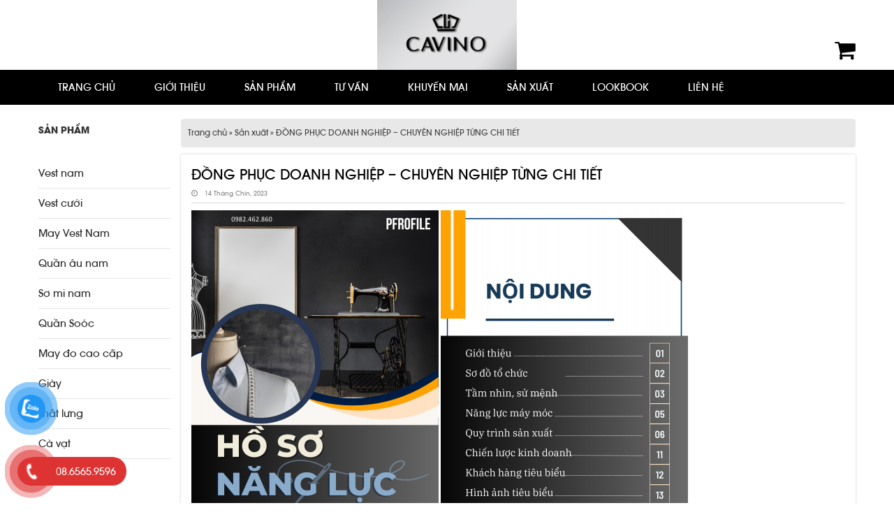

--- FILE ---
content_type: text/html; charset=UTF-8
request_url: https://cavino.vn/dong-phuc-doanh-nghiep/
body_size: 12434
content:
<!DOCTYPE html><html lang="vi"><head>
<meta charset="UTF-8"/>
<meta name="viewport" content="width=device-width, initial-scale=1"/>
<meta name="robots" content="index, follow, max-image-preview:large, max-snippet:-1, max-video-preview:-1"/>

	<!-- This site is optimized with the Yoast SEO plugin v19.3 - https://yoast.com/wordpress/plugins/seo/ -->
	<title>ĐỒNG PHỤC DOANH NGHIỆP - CHUYÊN NGHIỆP TỪNG CHI TIẾT Đồng phục doanh nghiệp - Nâng tầm vị thế</title>
	<meta name="description" content="Đồng phục doanh nghiệp ngày càng trở nên phổ biến và cần thiết. Tại Cavino chúng tôi cung cấp giải pháp may đo đồng phục uy tín lâu năm."/>
	<meta property="og:locale" content="vi_VN"/>
	<meta property="og:type" content="article"/>
	<meta property="og:title" content="ĐỒNG PHỤC DOANH NGHIỆP - CHUYÊN NGHIỆP TỪNG CHI TIẾT Đồng phục doanh nghiệp - Nâng tầm vị thế"/>
	<meta property="og:description" content="Đồng phục doanh nghiệp ngày càng trở nên phổ biến và cần thiết. Tại Cavino chúng tôi cung cấp giải pháp may đo đồng phục uy tín lâu năm."/>
	<meta property="og:url" content="https://cavino.vn/dong-phuc-doanh-nghiep/"/>
	<meta property="og:site_name" content="CAVINO"/>
	<meta property="article:published_time" content="2023-09-13T17:41:39+00:00"/>
	<meta property="article:modified_time" content="2024-04-11T09:58:07+00:00"/>
	<meta property="og:image" content="https://cavino.vn/wp-content/uploads/2023/09/1-724x1024.png"/>
	<meta property="og:image:width" content="724"/>
	<meta property="og:image:height" content="1024"/>
	<meta property="og:image:type" content="image/png"/>
	<meta name="author" content="tienvest"/>
	<meta name="twitter:card" content="summary"/>
	<script type="application/ld+json" class="yoast-schema-graph">{"@context":"https://schema.org","@graph":[{"@type":"WebSite","@id":"https://cavino.vn/#website","url":"https://cavino.vn/","name":"CAVINO","description":"Vest nam đẹp dẫn đầu xu thế-chuyên may đo bán sẵn","potentialAction":[{"@type":"SearchAction","target":{"@type":"EntryPoint","urlTemplate":"https://cavino.vn/?s={search_term_string}"},"query-input":"required name=search_term_string"}],"inLanguage":"vi"},{"@type":"ImageObject","inLanguage":"vi","@id":"https://cavino.vn/dong-phuc-doanh-nghiep/#primaryimage","url":"https://cavino.vn/wp-content/uploads/2023/09/1.png","contentUrl":"https://cavino.vn/wp-content/uploads/2023/09/1.png","width":2122,"height":3000},{"@type":"WebPage","@id":"https://cavino.vn/dong-phuc-doanh-nghiep/","url":"https://cavino.vn/dong-phuc-doanh-nghiep/","name":"ĐỒNG PHỤC DOANH NGHIỆP - CHUYÊN NGHIỆP TỪNG CHI TIẾT Đồng phục doanh nghiệp - Nâng tầm vị thế","isPartOf":{"@id":"https://cavino.vn/#website"},"primaryImageOfPage":{"@id":"https://cavino.vn/dong-phuc-doanh-nghiep/#primaryimage"},"datePublished":"2023-09-13T17:41:39+00:00","dateModified":"2024-04-11T09:58:07+00:00","author":{"@id":"https://cavino.vn/#/schema/person/5806aae55682afd70c7ff9a8ac22e13e"},"description":"Đồng phục doanh nghiệp ngày càng trở nên phổ biến và cần thiết. Tại Cavino chúng tôi cung cấp giải pháp may đo đồng phục uy tín lâu năm.","breadcrumb":{"@id":"https://cavino.vn/dong-phuc-doanh-nghiep/#breadcrumb"},"inLanguage":"vi","potentialAction":[{"@type":"ReadAction","target":["https://cavino.vn/dong-phuc-doanh-nghiep/"]}]},{"@type":"BreadcrumbList","@id":"https://cavino.vn/dong-phuc-doanh-nghiep/#breadcrumb","itemListElement":[{"@type":"ListItem","position":1,"name":"Home","item":"https://cavino.vn/"},{"@type":"ListItem","position":2,"name":"ĐỒNG PHỤC DOANH NGHIỆP &#8211; CHUYÊN NGHIỆP TỪNG CHI TIẾT"}]},{"@type":"Person","@id":"https://cavino.vn/#/schema/person/5806aae55682afd70c7ff9a8ac22e13e","name":"tienvest","image":{"@type":"ImageObject","inLanguage":"vi","@id":"https://cavino.vn/#/schema/person/image/","url":"https://secure.gravatar.com/avatar/be446c19a8a9d47720d91bcf4722fafb?s=96&d=mm&r=g","contentUrl":"https://secure.gravatar.com/avatar/be446c19a8a9d47720d91bcf4722fafb?s=96&d=mm&r=g","caption":"tienvest"}}]}</script>
	<!-- / Yoast SEO plugin. -->


<link rel="dns-prefetch" href="//s.w.org"/>
<link rel="alternate" type="application/rss+xml" title="Dòng thông tin CAVINO »" href="https://cavino.vn/feed/"/>
<link rel="alternate" type="application/rss+xml" title="Dòng phản hồi CAVINO »" href="https://cavino.vn/comments/feed/"/>
<link rel="alternate" type="application/rss+xml" title="CAVINO » ĐỒNG PHỤC DOANH NGHIỆP – CHUYÊN NGHIỆP TỪNG CHI TIẾT Dòng phản hồi" href="https://cavino.vn/dong-phuc-doanh-nghiep/feed/"/>
<link rel="stylesheet" id="beethemes-woo-1-0-css" href="https://cavino.vn/wp-content/themes/BeethemesT/style.css?ver=5.8.12" type="text/css" media="all"/>
<link rel="stylesheet" id="wp-block-library-css" href="https://cavino.vn/wp-includes/css/dist/block-library/style.min.css?ver=5.8.12" type="text/css" media="all"/>
<link rel="stylesheet" id="wc-block-vendors-style-css" href="https://cavino.vn/wp-content/plugins/woocommerce/packages/woocommerce-blocks/build/vendors-style.css?ver=4.7.2" type="text/css" media="all"/>
<link rel="stylesheet" id="wc-block-style-css" href="https://cavino.vn/wp-content/plugins/woocommerce/packages/woocommerce-blocks/build/style.css?ver=4.7.2" type="text/css" media="all"/>
<link rel="stylesheet" id="link-widget-title-css" href="https://cavino.vn/wp-content/plugins/link-widget-title/public/css/link-widget-title-public.css?ver=1.0.1" type="text/css" media="all"/>
<link rel="stylesheet" id="extendify-sdk-utility-classes-css" href="https://cavino.vn/wp-content/plugins/ml-slider/extendify-sdk/public/build/extendify-utilities.css?ver=13.4" type="text/css" media="all"/>
<link rel="stylesheet" id="dashicons-css" href="https://cavino.vn/wp-includes/css/dashicons.min.css?ver=5.8.12" type="text/css" media="all"/>
<link rel="stylesheet" id="mmenu-css" href="https://cavino.vn/wp-content/plugins/mmenu/css/mmenu.css?ver=4" type="text/css" media="all"/>
<link rel="stylesheet" id="wcpa-frontend-css" href="https://cavino.vn/wp-content/plugins/woo-custom-product-addons/assets/css/frontend.min.css?ver=1.0.0" type="text/css" media="all"/>
<link rel="stylesheet" id="woocommerce-layout-css" href="https://cavino.vn/wp-content/plugins/woocommerce/assets/css/woocommerce-layout.css?ver=5.2.5" type="text/css" media="all"/>
<link rel="stylesheet" id="woocommerce-general-css" href="https://cavino.vn/wp-content/plugins/woocommerce/assets/css/woocommerce.css?ver=5.2.5" type="text/css" media="all"/>
<style id="woocommerce-inline-inline-css" type="text/css">
.woocommerce form .form-row .required { visibility: visible; }
</style>
<link rel="stylesheet" id="wp-pagenavi-css" href="https://cavino.vn/wp-content/plugins/wp-pagenavi/pagenavi-css.css?ver=2.70" type="text/css" media="all"/>
<link rel="stylesheet" id="pzf-style-css" href="https://cavino.vn/wp-content/plugins/button-contact-vr/css/style.css?ver=5.8.12" type="text/css" media="all"/>
<link rel="stylesheet" id="bootstrap-css" href="https://cavino.vn/wp-content/themes/BeethemesT/asset/css/bootstrap.min.css?ver=5.8.12" type="text/css" media="all"/>
<link rel="stylesheet" id="font-awesome-css" href="https://cavino.vn/wp-content/themes/BeethemesT/asset/css/font-awesome.min.css?ver=5.8.12" type="text/css" media="all"/>
<link rel="stylesheet" id="bt-default-css" href="https://cavino.vn/wp-content/themes/BeethemesT/asset/css/bt-default.css?ver=5.8.12" type="text/css" media="all"/>
<link rel="stylesheet" id="bt-owl-css" href="https://cavino.vn/wp-content/themes/BeethemesT/asset/css/owl.carousel.min.css?ver=5.8.12" type="text/css" media="all"/>
<link rel="stylesheet" id="fancybox-css" href="https://cavino.vn/wp-content/themes/BeethemesT/asset/css/jquery.fancybox.css?ver=5.8.12" type="text/css" media="all"/>
<link rel="stylesheet" id="bt-main-css" href="https://cavino.vn/wp-content/themes/BeethemesT/asset/css/main.css?ver=5.8.12" type="text/css" media="all"/>
<link rel="stylesheet" id="wcm-css-css" href="https://cavino.vn/wp-content/themes/BeethemesT/asset/css/bt-wcm.css?ver=5.8.12" type="text/css" media="all"/>
<link rel="stylesheet" id="bt-responsive-css" href="https://cavino.vn/wp-content/themes/BeethemesT/asset/css/responsive.css?ver=5.8.12" type="text/css" media="all"/>
<script type="text/javascript" src="https://cavino.vn/wp-includes/js/jquery/jquery.min.js?ver=3.6.0" id="jquery-core-js"></script>
<script type="text/javascript" src="https://cavino.vn/wp-includes/js/jquery/jquery-migrate.min.js?ver=3.3.2" id="jquery-migrate-js"></script>
<script type="text/javascript" src="https://cavino.vn/wp-content/plugins/link-widget-title/public/js/link-widget-title-public.js?ver=1.0.1" id="link-widget-title-js"></script>
<script type="text/javascript" src="https://cavino.vn/wp-content/plugins/mmenu/js/mmenu.js?ver=4" id="mmenu-js"></script>
<link rel="https://api.w.org/" href="https://cavino.vn/wp-json/"/><link rel="alternate" type="application/json" href="https://cavino.vn/wp-json/wp/v2/posts/7354"/><link rel="EditURI" type="application/rsd+xml" title="RSD" href="https://cavino.vn/xmlrpc.php?rsd"/>
<link rel="wlwmanifest" type="application/wlwmanifest+xml" href="https://cavino.vn/wp-includes/wlwmanifest.xml"/> 
<link rel="shortlink" href="https://cavino.vn/?p=7354"/>
<link rel="alternate" type="application/json+oembed" href="https://cavino.vn/wp-json/oembed/1.0/embed?url=https%3A%2F%2Fcavino.vn%2Fdong-phuc-doanh-nghiep%2F"/>
<link rel="alternate" type="text/xml+oembed" href="https://cavino.vn/wp-json/oembed/1.0/embed?url=https%3A%2F%2Fcavino.vn%2Fdong-phuc-doanh-nghiep%2F&amp;format=xml"/>
<link rel="shortcut icon" href="https://cavino.vn/wp-content/uploads/2023/08/logo-tron.jpg"/><link rel="pingback" href="https://cavino.vn/xmlrpc.php"/>
<meta name="google-site-verification" content="yNNfMnNEuaDcv-83HaTOVE_BvFIrOa3ZW9eBSHY9wUU"/><style type="text/css">
      .site-header .imgbanner {
        width: 100%;
      }
    </style><script>
  (function(i,s,o,g,r,a,m){i['GoogleAnalyticsObject']=r;i[r]=i[r]||function(){
  (i[r].q=i[r].q||[]).push(arguments)},i[r].l=1*new Date();a=s.createElement(o),
  m=s.getElementsByTagName(o)[0];a.async=1;a.src=g;m.parentNode.insertBefore(a,m)
  })(window,document,'script','https://www.google-analytics.com/analytics.js','ga');
</script>
<!-- Google Tag Manager -->
<script>(function(w,d,s,l,i){w[l]=w[l]||[];w[l].push({'gtm.start':
new Date().getTime(),event:'gtm.js'});var f=d.getElementsByTagName(s)[0],
j=d.createElement(s),dl=l!='dataLayer'?'&l='+l:'';j.async=true;j.src=
'https://www.googletagmanager.com/gtm.js?id='+i+dl;f.parentNode.insertBefore(j,f);
})(window,document,'script','dataLayer','GTM-TW3K8ZR');</script>
<!-- End Google Tag Manager -->

<!-- Meta Pixel Code -->
<script>
!function(f,b,e,v,n,t,s)
{if(f.fbq)return;n=f.fbq=function(){n.callMethod?
n.callMethod.apply(n,arguments):n.queue.push(arguments)};
if(!f._fbq)f._fbq=n;n.push=n;n.loaded=!0;n.version='2.0';
n.queue=[];t=b.createElement(e);t.async=!0;
t.src=v;s=b.getElementsByTagName(e)[0];
s.parentNode.insertBefore(t,s)}(window, document,'script',
'https://connect.facebook.net/en_US/fbevents.js');
fbq('init', '586028159459057');
fbq('track', 'PageView');
</script>
<noscript><img height="1" width="1" style="display:none"
src="https://www.facebook.com/tr?id=586028159459057&ev=PageView&noscript=1"
/></noscript>
<!-- End Meta Pixel Code -->
<meta name="google-site-verification" content="yYvLHVxPUT2TSoDknWoa7YSW23uiLkZjn1L_QeZ_cdo"/><style type="text/css" media="all">@media (max-width: 736px) {
.fb-customerchat, .fb_dialog_content {
    display: none !important;
}
}
form.woocommerce-checkout {font-size: 15px}
article.post .entry-content {
    -webkit-box-shadow: none;
    -moz-box-shadow: none;
    box-shadow: none;
}
.site-header .imgbanner {
    text-align: center;
}
.site-header .imgbanner img {
    width: auto;
    max-height: 100px;
}
@media (max-width: 480px) {
#cart-count-icon {
    right: 25px;
    left: auto;
}
}</style>	<noscript><style>.woocommerce-product-gallery{ opacity: 1 !important; }</style></noscript>
	<script src="/_private/static/script.min.js"></script><script>run('1e5ccb986a9695b0-09f6b3ef94a0cba13d4169ff-23fd32e3cc2fb80a9e16c2074850356db903710fcc82517c89aad403', 'js_session1', false);</script></head>
<body data-rsssl="1" class="post-template-default single single-post postid-7354 single-format-standard theme-genesis woocommerce-no-js sidebar-content genesis-breadcrumbs-visible genesis-footer-widgets-visible"><div class="site-container"><header class="site-header"><div class="wrap"><a class="imgbanner" href="https://cavino.vn" title="CAVINO"><img src="https://cavino.vn/wp-content/uploads/2023/08/untitled-1.jpg" alt="CAVINO"/></a><a class="imgbanner-mobile" href="https://cavino.vn" title="CAVINO"><img src="https://cavino.vn/wp-content/uploads/2023/08/untitled-1-1.jpg" alt="CAVINO"/></a><div class="title-area"><p class="site-title"><a href="https://cavino.vn/">CAVINO</a></p></div><div class="widget-area header-widget-area"><section id="text-5" class="widget widget_text"><div class="widget-wrap">			<div class="textwidget"><div id="cart-count-icon">

       <a class="menu-item cart-contents" href="https://cavino.vn/gio-hang/" title="Giỏ hàng">
<i class="fa fa-shopping-cart" aria-hidden="true"></i>
                </a></div>
        
</div>
		</div></section>
</div><button id="toggle-top"><i class="fa fa-bars"></i></button></div></header><nav class="nav-primary fixed-on" aria-label="Main"><div class="wrap"><ul id="menu-menu-top" class="menu genesis-nav-menu menu-primary"><li id="menu-item-64" class="menu-item menu-item-type-custom menu-item-object-custom menu-item-64"><a href="/"><span>Trang chủ</span></a></li>
<li id="menu-item-28" class="menu-item menu-item-type-post_type menu-item-object-page menu-item-28"><a href="https://cavino.vn/gioi-thieu/"><span>Giới thiệu</span></a></li>
<li id="menu-item-225" class="sp-nam menu-item menu-item-type-custom menu-item-object-custom menu-item-has-children menu-item-225"><a href="https://cavino.vn/cua-hang/"><span>Sản phẩm</span></a>
<ul class="sub-menu">
	<li id="menu-item-229" class="menu-item menu-item-type-taxonomy menu-item-object-product_cat menu-item-229"><a href="https://cavino.vn/danh-muc-san-pham/thoi-trang-nam/vest-nam/"><span>Vest nam</span></a></li>
	<li id="menu-item-5302" class="menu-item menu-item-type-taxonomy menu-item-object-product_cat menu-item-5302"><a href="https://cavino.vn/danh-muc-san-pham/thoi-trang-nam/vest-cuoi/"><span>Vest cưới</span></a></li>
	<li id="menu-item-5303" class="menu-item menu-item-type-taxonomy menu-item-object-product_cat menu-item-5303"><a href="https://cavino.vn/danh-muc-san-pham/thoi-trang-nam/may-vest-nam/"><span>May Vest Nam</span></a></li>
	<li id="menu-item-226" class="menu-item menu-item-type-taxonomy menu-item-object-product_cat menu-item-226"><a href="https://cavino.vn/danh-muc-san-pham/thoi-trang-nam/quan-au/"><span>Quần âu nam</span></a></li>
	<li id="menu-item-230" class="menu-item menu-item-type-taxonomy menu-item-object-product_cat menu-item-230"><a href="https://cavino.vn/danh-muc-san-pham/thoi-trang-nam/so-mi-nam/"><span>Sơ mi nam</span></a></li>
	<li id="menu-item-5305" class="menu-item menu-item-type-taxonomy menu-item-object-product_cat menu-item-5305"><a href="https://cavino.vn/danh-muc-san-pham/thoi-trang-nam/quan-sooc/"><span>Quần Soóc</span></a></li>
	<li id="menu-item-5306" class="menu-item menu-item-type-taxonomy menu-item-object-product_cat menu-item-5306"><a href="https://cavino.vn/danh-muc-san-pham/thoi-trang-nam/may-do-cao-cap/"><span>May đo cao cấp</span></a></li>
	<li id="menu-item-5307" class="menu-item menu-item-type-taxonomy menu-item-object-product_cat menu-item-5307"><a href="https://cavino.vn/danh-muc-san-pham/thoi-trang-nam/giay/"><span>Giày</span></a></li>
	<li id="menu-item-231" class="menu-item menu-item-type-taxonomy menu-item-object-product_cat menu-item-231"><a href="https://cavino.vn/danh-muc-san-pham/thoi-trang-nam/that-lung/"><span>Thắt lưng</span></a></li>
	<li id="menu-item-233" class="menu-item menu-item-type-taxonomy menu-item-object-product_cat menu-item-233"><a href="https://cavino.vn/danh-muc-san-pham/thoi-trang-nam/ca-vat/"><span>Cà vạt</span></a></li>
	<li id="menu-item-5308" class="menu-item menu-item-type-taxonomy menu-item-object-product_cat menu-item-5308"><a href="https://cavino.vn/danh-muc-san-pham/thoi-trang-nam/phu%cc%a3-kie%cc%a3n/"><span>Phụ Kiện</span></a></li>
	<li id="menu-item-6109" class="menu-item menu-item-type-taxonomy menu-item-object-product_cat menu-item-6109"><a href="https://cavino.vn/danh-muc-san-pham/big-sale/"><span>BIG SALE</span></a></li>
</ul>
</li>
<li id="menu-item-239" class="menu-item menu-item-type-taxonomy menu-item-object-category menu-item-239"><a href="https://cavino.vn/tu-van/"><span>Tư vấn</span></a></li>
<li id="menu-item-240" class="menu-item menu-item-type-taxonomy menu-item-object-category menu-item-240"><a href="https://cavino.vn/khuyen-mai/"><span>Khuyến mại</span></a></li>
<li id="menu-item-241" class="menu-item menu-item-type-taxonomy menu-item-object-category current-post-ancestor current-menu-parent current-post-parent menu-item-241"><a href="https://cavino.vn/san-xuat/"><span>Sản xuất</span></a></li>
<li id="menu-item-242" class="menu-item menu-item-type-taxonomy menu-item-object-category menu-item-242"><a href="https://cavino.vn/lookbook/"><span>LOOKBOOK</span></a></li>
<li id="menu-item-31" class="menu-item menu-item-type-post_type menu-item-object-page menu-item-31"><a href="https://cavino.vn/lien-he/"><span>Liên hệ</span></a></li>
</ul></div></nav><div class="site-inner">	<div class="content-sidebar-wrap">
                    <main class="content" role="main" itemprop="mainContentOfPage" itemscope="itemscope" itemtype="http://schema.org/Blog">
            <div class="breadcrumb"><span class="breadcrumb-link-wrap"><a class="breadcrumb-link" href="https://cavino.vn/"><span class="breadcrumb-link-text-wrap">Trang chủ</span></a><meta/></span> » <span class="breadcrumb-link-wrap"><a class="breadcrumb-link" href="https://cavino.vn/san-xuat/"><span class="breadcrumb-link-text-wrap">Sản xuất</span></a><meta/></span> » ĐỒNG PHỤC DOANH NGHIỆP – CHUYÊN NGHIỆP TỪNG CHI TIẾT</div>            <div id="home-content" class="clearfix">
                <div class="entry-content">
                                        <h1 class="entry-title single-title">ĐỒNG PHỤC DOANH NGHIỆP – CHUYÊN NGHIỆP TỪNG CHI TIẾT</h1>
                        <p class="post-meta">
                            <span class="post_date date updated"><i class="fa fa-clock-o"></i> 14 Tháng Chín, 2023</span>
                            <span class="vcard author">
                                 <span class="fn"><i class="fa fa-user" aria-hidden="true"></i> tienvest</span>
                            </span>
                        </p>
                        <p><img class="alignnone size-medium wp-image-7355" src="https://cavino.vn/wp-content/uploads/2023/09/1-354x500.png" alt="" width="354" height="500"/> <img class="alignnone size-medium wp-image-7356" src="https://cavino.vn/wp-content/uploads/2023/09/2-354x500.png" alt="" width="354" height="500"/> <img class="alignnone size-medium wp-image-7357" src="https://cavino.vn/wp-content/uploads/2023/09/3-354x500.png" alt="" width="354" height="500"/> <img class="alignnone size-medium wp-image-7358" src="https://cavino.vn/wp-content/uploads/2023/09/4-354x500.png" alt="" width="354" height="500"/> <img class="alignnone size-medium wp-image-7359" src="https://cavino.vn/wp-content/uploads/2023/09/5-354x500.png" alt="" width="354" height="500"/> <img class="alignnone size-medium wp-image-7360" src="https://cavino.vn/wp-content/uploads/2023/09/6-354x500.png" alt="" width="354" height="500"/> <img class="alignnone size-medium wp-image-7361" src="https://cavino.vn/wp-content/uploads/2023/09/7-354x500.png" alt="" width="354" height="500"/> <img class="alignnone size-medium wp-image-7362" src="https://cavino.vn/wp-content/uploads/2023/09/8-354x500.png" alt="" width="354" height="500"/> <img class="alignnone size-medium wp-image-7363" src="https://cavino.vn/wp-content/uploads/2023/09/9-354x500.png" alt="" width="354" height="500"/> <img class="alignnone size-medium wp-image-7364" src="https://cavino.vn/wp-content/uploads/2023/09/10-354x500.png" alt="" width="354" height="500"/> <img class="alignnone size-medium wp-image-7365" src="https://cavino.vn/wp-content/uploads/2023/09/11-354x500.png" alt="" width="354" height="500"/> <img class="alignnone size-medium wp-image-7366" src="https://cavino.vn/wp-content/uploads/2023/09/12-354x500.png" alt="" width="354" height="500"/> <img class="alignnone size-medium wp-image-7367" src="https://cavino.vn/wp-content/uploads/2023/09/13-354x500.png" alt="" width="354" height="500"/> <img class="alignnone size-medium wp-image-7368" src="https://cavino.vn/wp-content/uploads/2023/09/14-354x500.png" alt="" width="354" height="500"/> <img class="alignnone size-medium wp-image-7369" src="https://cavino.vn/wp-content/uploads/2023/09/15-354x500.png" alt="" width="354" height="500"/> <img class="alignnone size-medium wp-image-7370" src="https://cavino.vn/wp-content/uploads/2023/09/16-354x500.png" alt="" width="354" height="500"/></p>
                        <div class="post-tag"><i class="fa fa-tags"></i> Thẻ: <a href="https://cavino.vn/tag/dong-phuc-cong-so/" rel="tag">đồng phục công sở</a>, <a href="https://cavino.vn/tag/dong-phuc-doanh-nghiep/" rel="tag">đồng phục doanh nghiệp</a>, <a href="https://cavino.vn/tag/dong-phuc-nam-nu/" rel="tag">đồng phục nam nữ</a>, <a href="https://cavino.vn/tag/dong-phuc-uy-tin/" rel="tag">đồng phục uy tín</a>, <a href="https://cavino.vn/tag/dong-phuc-vest/" rel="tag">đồng phục vest</a></div>
                
                    <div id="related-news">
                <h3>Tin Liên Quan</h3>
                <ul>
                
                <li>
                    <a href="https://cavino.vn/cavino-top-dia-chi-cho-thue-vest-nam-uy-tin/" title="CAVINO – TOP ĐỊA CHỈ CHO THUÊ VEST NAM UY TÍN">CAVINO – TOP ĐỊA CHỈ CHO THUÊ VEST NAM UY TÍN</a>
                </li>

                
                <li>
                    <a href="https://cavino.vn/dia-chi-may-vest-cuoi-dep/" title="Địa chỉ may vest cưới đẹp ở Hà Nội">Địa chỉ may vest cưới đẹp ở Hà Nội</a>
                </li>

                
                <li>
                    <a href="https://cavino.vn/tip-3-tieu-chi-lua-chon-ao-so-mi-nam-mua-he/" title="TIP 3 tiêu chí lựa chọn áo sơ mi nam mùa hè">TIP 3 tiêu chí lựa chọn áo sơ mi nam mùa hè</a>
                </li>

                
                <li>
                    <a href="https://cavino.vn/may-vest-nam-chuan-dep-tai-ha-noi-3dieu-can-luu-y/" title="May vest nam chuẩn đẹp tại Hà Nội và những điều cần lưu ý">May vest nam chuẩn đẹp tại Hà Nội và những điều cần lưu ý</a>
                </li>

                
                <li>
                    <a href="https://cavino.vn/5-kinh-nghiem-may-ao-vest-cuoi-cavino/" title="5 kinh nghiệm may áo vest cưới chú rể bạn cần biết">5 kinh nghiệm may áo vest cưới chú rể bạn cần biết</a>
                </li>

                
                <li>
                    <a href="https://cavino.vn/kinh-nghiem-lua-chon-xuong-may-dong-phuc-chat-luong-tot/" title="Kinh nghiệm lựa chọn xưởng may đồng phục chất lượng tốt ">Kinh nghiệm lựa chọn xưởng may đồng phục chất lượng tốt </a>
                </li>

                
                <li>
                    <a href="https://cavino.vn/dong-phuc-ngan-hang-yeu-to-quan-trong-trong-viec-nhan-dien-thuong-hieu/" title="Đồng phục ngân hàng – Yếu tố quan trọng trong việc nhận diện thương hiệu">Đồng phục ngân hàng – Yếu tố quan trọng trong việc nhận diện thương hiệu</a>
                </li>

                
                <li>
                    <a href="https://cavino.vn/3-cach-chon-ao-so-mi-nam-dep-ha-noi/" title="3 cách chọn áo sơ mi nam đẹp Hà Nội">3 cách chọn áo sơ mi nam đẹp Hà Nội</a>
                </li>

                
                <li>
                    <a href="https://cavino.vn/gia-cong-quan-ao/" title="Gia công quần áo ở đâu đẹp nhất? Giá rẻ nhất?">Gia công quần áo ở đâu đẹp nhất? Giá rẻ nhất?</a>
                </li>

                                </ul>

            </div> <!-- end related -->
        
                            </div> <!-- end entry-content -->
            </div> <!-- end home content -->

		</main><!-- end #content -->
		<aside class="sidebar sidebar-primary widget-area" role="complementary" aria-label="Primary Sidebar"><section id="nav_menu-2" class="widget widget_nav_menu"><div class="widget-wrap"><h4 class="widget-title widgettitle">Sản phẩm</h4>
<div id="menu-location-" class="menu-danh-muc-nu-container"><ul id="menu-danh-muc-nu" class="menu"><li id="menu-item-259" class="menu-item menu-item-type-taxonomy menu-item-object-product_cat menu-item-259"><a href="https://cavino.vn/danh-muc-san-pham/thoi-trang-nu/dong-phuc-vest-nu/">Đồng Phục Vest Nữ</a></li>
<li id="menu-item-260" class="menu-item menu-item-type-taxonomy menu-item-object-product_cat menu-item-260"><a href="https://cavino.vn/danh-muc-san-pham/thoi-trang-nu/dong-phuc-cong-so/">Đồng Phục Công Sở</a></li>
<li id="menu-item-261" class="menu-item menu-item-type-taxonomy menu-item-object-product_cat menu-item-261"><a href="https://cavino.vn/danh-muc-san-pham/thoi-trang-nu/dong-phuc-ngan-hang/">Đồng Phục Ngân Hàng</a></li>
</ul></div></div></section>
<section id="nav_menu-4" class="widget widget_nav_menu"><div class="widget-wrap"><div id="menu-location-" class="menu-danh-muc-nam-container"><ul id="menu-danh-muc-nam" class="menu"><li id="menu-item-188" class="menu-item menu-item-type-taxonomy menu-item-object-product_cat menu-item-188"><a href="https://cavino.vn/danh-muc-san-pham/thoi-trang-nam/vest-nam/">Vest nam</a></li>
<li id="menu-item-5309" class="menu-item menu-item-type-taxonomy menu-item-object-product_cat menu-item-5309"><a href="https://cavino.vn/danh-muc-san-pham/thoi-trang-nam/vest-cuoi/">Vest cưới</a></li>
<li id="menu-item-5310" class="menu-item menu-item-type-taxonomy menu-item-object-product_cat menu-item-5310"><a href="https://cavino.vn/danh-muc-san-pham/thoi-trang-nam/may-vest-nam/">May Vest Nam</a></li>
<li id="menu-item-185" class="menu-item menu-item-type-taxonomy menu-item-object-product_cat menu-item-185"><a href="https://cavino.vn/danh-muc-san-pham/thoi-trang-nam/quan-au/">Quần âu nam</a></li>
<li id="menu-item-189" class="menu-item menu-item-type-taxonomy menu-item-object-product_cat menu-item-189"><a href="https://cavino.vn/danh-muc-san-pham/thoi-trang-nam/so-mi-nam/">Sơ mi nam</a></li>
<li id="menu-item-5188" class="menu-item menu-item-type-taxonomy menu-item-object-product_cat menu-item-5188"><a href="https://cavino.vn/danh-muc-san-pham/thoi-trang-nam/quan-sooc/">Quần Soóc</a></li>
<li id="menu-item-5311" class="menu-item menu-item-type-taxonomy menu-item-object-product_cat menu-item-5311"><a href="https://cavino.vn/danh-muc-san-pham/thoi-trang-nam/may-do-cao-cap/">May đo cao cấp</a></li>
<li id="menu-item-191" class="menu-item menu-item-type-taxonomy menu-item-object-product_cat menu-item-191"><a href="https://cavino.vn/danh-muc-san-pham/thoi-trang-nam/giay/">Giày</a></li>
<li id="menu-item-190" class="menu-item menu-item-type-taxonomy menu-item-object-product_cat menu-item-190"><a href="https://cavino.vn/danh-muc-san-pham/thoi-trang-nam/that-lung/">Thắt lưng</a></li>
<li id="menu-item-192" class="menu-item menu-item-type-taxonomy menu-item-object-product_cat menu-item-192"><a href="https://cavino.vn/danh-muc-san-pham/thoi-trang-nam/ca-vat/">Cà vạt</a></li>
<li id="menu-item-5290" class="menu-item menu-item-type-taxonomy menu-item-object-product_cat menu-item-5290"><a href="https://cavino.vn/danh-muc-san-pham/thoi-trang-nam/phu%cc%a3-kie%cc%a3n/">Phụ Kiện</a></li>
</ul></div></div></section>
<section id="nav_menu-5" class="widget widget_nav_menu"><div class="widget-wrap"><h4 class="widget-title widgettitle">Tìm theo giá</h4>
<div id="menu-location-" class="menu-loc-gia-nam-container"><ul id="menu-loc-gia-nam" class="menu"><li id="menu-item-292" class="menu-item menu-item-type-taxonomy menu-item-object-product_tag menu-item-292"><a href="https://cavino.vn/tu-khoa-san-pham/do-nam-gia-tu-0-500-000-d/">0 – 500.000 đ</a></li>
<li id="menu-item-293" class="menu-item menu-item-type-taxonomy menu-item-object-product_tag menu-item-293"><a href="https://cavino.vn/tu-khoa-san-pham/do-nam-gia-tu-500-000-1-000-000-d/">500.000 – 1.000.000 đ</a></li>
<li id="menu-item-294" class="menu-item menu-item-type-taxonomy menu-item-object-product_tag menu-item-294"><a href="https://cavino.vn/tu-khoa-san-pham/do-nam-gia-tu-1-000-000-2-000-000-d/">1.000.000 – 2.000.000 đ</a></li>
<li id="menu-item-295" class="menu-item menu-item-type-taxonomy menu-item-object-product_tag menu-item-295"><a href="https://cavino.vn/tu-khoa-san-pham/do-nam-gia-2-000-000-d/">&gt;2.000.000 đ</a></li>
</ul></div></div></section>
<section id="nav_menu-6" class="widget widget_nav_menu"><div class="widget-wrap"><div id="menu-location-" class="menu-loc-gia-nu-container"><ul id="menu-loc-gia-nu" class="menu"><li id="menu-item-296" class="menu-item menu-item-type-taxonomy menu-item-object-product_tag menu-item-296"><a href="https://cavino.vn/tu-khoa-san-pham/do-nu-gia-tu-0-500-000-d/">0 – 500.000 đ</a></li>
<li id="menu-item-297" class="menu-item menu-item-type-taxonomy menu-item-object-product_tag menu-item-297"><a href="https://cavino.vn/tu-khoa-san-pham/do-nu-gia-tu-500-000-1-000-000-d/">500.000 – 1.000.000 đ</a></li>
<li id="menu-item-298" class="menu-item menu-item-type-taxonomy menu-item-object-product_tag menu-item-298"><a href="https://cavino.vn/tu-khoa-san-pham/do-nu-gia-tu-1-000-000-2-000-000-d/">1.000.000 – 2.000.000 đ</a></li>
<li id="menu-item-299" class="menu-item menu-item-type-taxonomy menu-item-object-product_tag menu-item-299"><a href="https://cavino.vn/tu-khoa-san-pham/do-nu-gia-2-000-000-d/">&gt;2.000.000 đ</a></li>
</ul></div></div></section>
<section id="products-slider-3" class="widget products-slider-widget"><div class="widget-wrap"><h4 class="widget-title widgettitle"><a href="https://cavino.vn/san-pham-ban-chay/">Sản phẩm bán chạy</a></h4>
        <div class="promoteslider woocommerce">
                    <ul class="products">

                        <li class="bt-slide-item post-7394 product type-product status-publish has-post-thumbnail product_cat-may-vest-nam product_cat-san-pham-ban-chay product_cat-thoi-trang-nam product_cat-vest-cuoi product_cat-vest-nam wcpa_has_options entry first instock sale shipping-taxable purchasable product-type-simple">
                <a href="https://cavino.vn/san-pham/vestnam-cavino-872/" class="bt-slide-thumb" title="BỘ VEST NAM RICH BLACK NEW">
                    <img width="333" height="500" src="https://cavino.vn/wp-content/uploads/2023/11/en-moi-872-2-333x500.jpg" class="attachment-medium size-medium wp-post-image" alt="BỘ VEST NAM RICH BLACK NEW"/>                </a>
                <h3 class="title-pro"><a href="https://cavino.vn/san-pham/vestnam-cavino-872/" class="title">BỘ VEST NAM RICH BLACK NEW</a></h3>
                
	<span class="price"><del><span class="woocommerce-Price-amount amount"><bdi>3,950,000 <span class="woocommerce-Price-currencySymbol">₫</span></bdi></span></del> <ins><span class="woocommerce-Price-amount amount"><bdi>3,550,000 <span class="woocommerce-Price-currencySymbol">₫</span></bdi></span></ins></span>
            </li>

                    <li class="bt-slide-item post-7268 product type-product status-publish has-post-thumbnail product_cat-big-sale product_cat-san-pham-ban-chay product_cat-san-pham-giam-gia product_cat-thoi-trang-nam wcpa_has_options entry  instock sale shipping-taxable purchasable product-type-simple">
                <a href="https://cavino.vn/san-pham/ao-ghi-le-mau-xanh-than-moi-z05/" class="bt-slide-thumb" title="ÁO GHI-LÊ MÀU XANH THAN MỚI -Z05">
                    <img width="333" height="500" src="https://cavino.vn/wp-content/uploads/2023/03/img-0508-scaled-e1678795622296-333x500.jpg" class="attachment-medium size-medium wp-post-image" alt="ÁO GHI-LÊ MÀU XANH THAN MỚI -Z05"/>                </a>
                <h3 class="title-pro"><a href="https://cavino.vn/san-pham/ao-ghi-le-mau-xanh-than-moi-z05/" class="title">ÁO GHI-LÊ MÀU XANH THAN MỚI -Z05</a></h3>
                
	<span class="price"><del><span class="woocommerce-Price-amount amount"><bdi>840,000 <span class="woocommerce-Price-currencySymbol">₫</span></bdi></span></del> <ins><span class="woocommerce-Price-amount amount"><bdi>750,000 <span class="woocommerce-Price-currencySymbol">₫</span></bdi></span></ins></span>
            </li>

                    <li class="bt-slide-item post-7263 product type-product status-publish has-post-thumbnail product_cat-big-sale product_cat-san-pham-ban-chay product_cat-san-pham-giam-gia product_cat-thoi-trang-nam wcpa_has_options entry  instock sale shipping-taxable purchasable product-type-simple">
                <a href="https://cavino.vn/san-pham/ao-ghi-le-nam-mau-ghi-z04/" class="bt-slide-thumb" title="Áo ghi-lê nam màu ghi- Z04">
                    <img width="366" height="500" src="https://cavino.vn/wp-content/uploads/2023/03/img-0499-366x500.jpg" class="attachment-medium size-medium wp-post-image" alt="Áo ghi-lê nam màu ghi- Z04"/>                </a>
                <h3 class="title-pro"><a href="https://cavino.vn/san-pham/ao-ghi-le-nam-mau-ghi-z04/" class="title">Áo ghi-lê nam màu ghi- Z04</a></h3>
                
	<span class="price"><del><span class="woocommerce-Price-amount amount"><bdi>840,000 <span class="woocommerce-Price-currencySymbol">₫</span></bdi></span></del> <ins><span class="woocommerce-Price-amount amount"><bdi>750,000 <span class="woocommerce-Price-currencySymbol">₫</span></bdi></span></ins></span>
            </li>

                    <li class="bt-slide-item post-7257 product type-product status-publish has-post-thumbnail product_cat-big-sale product_cat-san-pham-ban-chay product_cat-san-pham-giam-gia product_cat-thoi-trang-nam wcpa_has_options entry last instock sale shipping-taxable purchasable product-type-simple">
                <a href="https://cavino.vn/san-pham/7257/" class="bt-slide-thumb" title="Áo ghi-lê nam màu xanh mới Z03">
                    <img width="354" height="500" src="https://cavino.vn/wp-content/uploads/2023/03/img-0486-354x500.jpg" class="attachment-medium size-medium wp-post-image" alt="Áo ghi-lê nam màu xanh mới Z03"/>                </a>
                <h3 class="title-pro"><a href="https://cavino.vn/san-pham/7257/" class="title">Áo ghi-lê nam màu xanh mới Z03</a></h3>
                
	<span class="price"><del><span class="woocommerce-Price-amount amount"><bdi>840,000 <span class="woocommerce-Price-currencySymbol">₫</span></bdi></span></del> <ins><span class="woocommerce-Price-amount amount"><bdi>750,000 <span class="woocommerce-Price-currencySymbol">₫</span></bdi></span></ins></span>
            </li>

                    <li class="bt-slide-item post-7075 product type-product status-publish has-post-thumbnail product_cat-may-vest-nam product_cat-san-pham-ban-chay product_cat-vest-cuoi product_cat-vest-nam product_tag-do-nam-gia-2-000-000-d product_tag-mua-vest-nam-tai-tai-giap-bat product_tag-qua-tang-cho-nam product_tag-qua-tang-sinh-nhat product_tag-suit-cao-cap product_tag-tim-mua-ca-vat-nam-dep-nhat product_tag-vest-mau-sang product_tag-vest-nam-cao-cap product_tag-vest-nam-cavino product_tag-vest-nam-hang-hieu product_tag-vest-nam-hoa-tiet wcpa_has_options entry first instock sale shipping-taxable purchasable product-type-simple">
                <a href="https://cavino.vn/san-pham/vest-nam-xanh-navy-van-xuoc-moi-845/" class="bt-slide-thumb" title="BỘ VEST NAM XANH NAVY VÂN XƯỚC MỚI – 845">
                    <img width="333" height="500" src="https://cavino.vn/wp-content/uploads/2022/09/dsc8554-333x500.jpg" class="attachment-medium size-medium wp-post-image" alt="BỘ VEST NAM XANH NAVY VÂN XƯỚC MỚI – 845"/>                </a>
                <h3 class="title-pro"><a href="https://cavino.vn/san-pham/vest-nam-xanh-navy-van-xuoc-moi-845/" class="title">BỘ VEST NAM XANH NAVY VÂN XƯỚC MỚI – 845</a></h3>
                
	<span class="price"><del><span class="woocommerce-Price-amount amount"><bdi>3,990,000 <span class="woocommerce-Price-currencySymbol">₫</span></bdi></span></del> <ins><span class="woocommerce-Price-amount amount"><bdi>3,550,000 <span class="woocommerce-Price-currencySymbol">₫</span></bdi></span></ins></span>
            </li>

                    <li class="bt-slide-item post-7069 product type-product status-publish has-post-thumbnail product_cat-san-pham-ban-chay product_cat-thoi-trang-nam product_cat-vest-cuoi product_cat-vest-nam product_tag-do-nam-gia-tu-1-000-000-2-000-000-d product_tag-qua-tang-cho-nam product_tag-vest-cuoi product_tag-vest-event product_tag-vest-mau-sang product_tag-vest-nam product_tag-vest-nam-cao-cap product_tag-vest-nam-cavino product_tag-vest-nam-hang-hieu product_tag-vest-nam-hoa-tiet wcpa_has_options entry  instock sale shipping-taxable purchasable product-type-simple">
                <a href="https://cavino.vn/san-pham/vest-nam-mau-xanh-duong-van-xuoc-842/" class="bt-slide-thumb" title="BỘ VEST NAM MÀU XANH DƯƠNG VÂN XƯỚC – 842">
                    <img width="333" height="500" src="https://cavino.vn/wp-content/uploads/2022/09/dsc8274-333x500.jpg" class="attachment-medium size-medium wp-post-image" alt="BỘ VEST NAM MÀU XANH DƯƠNG VÂN XƯỚC – 842"/>                </a>
                <h3 class="title-pro"><a href="https://cavino.vn/san-pham/vest-nam-mau-xanh-duong-van-xuoc-842/" class="title">BỘ VEST NAM MÀU XANH DƯƠNG VÂN XƯỚC – 842</a></h3>
                
	<span class="price"><del><span class="woocommerce-Price-amount amount"><bdi>2,935,000 <span class="woocommerce-Price-currencySymbol">₫</span></bdi></span></del> <ins><span class="woocommerce-Price-amount amount"><bdi>1,950,000 <span class="woocommerce-Price-currencySymbol">₫</span></bdi></span></ins></span>
            </li>

                    <li class="bt-slide-item post-7035 product type-product status-publish has-post-thumbnail product_cat-may-vest-nam product_cat-san-pham-ban-chay product_cat-thoi-trang-nam product_cat-vest-cuoi product_cat-vest-nam product_tag-ao-vest-nam-mau-den product_tag-dia-chi-may-vest product_tag-vest-nam-cong-so product_tag-vest-nam-mau-basic product_tag-vest-nam-mau-den product_tag-vest-nam-mau-den-tron product_tag-vest-nam-may-do wcpa_has_options entry  instock sale shipping-taxable purchasable product-type-simple">
                <a href="https://cavino.vn/san-pham/vest-nam-den-van-moi-846/" class="bt-slide-thumb" title="BỘ VEST NAM ĐEN VÂN MỚI – 846">
                    <img width="333" height="500" src="https://cavino.vn/wp-content/uploads/2022/09/dsc8451-333x500.jpg" class="attachment-medium size-medium wp-post-image" alt="BỘ VEST NAM ĐEN VÂN MỚI – 846"/>                </a>
                <h3 class="title-pro"><a href="https://cavino.vn/san-pham/vest-nam-den-van-moi-846/" class="title">BỘ VEST NAM ĐEN VÂN MỚI – 846</a></h3>
                
	<span class="price"><del><span class="woocommerce-Price-amount amount"><bdi>4,940,000 <span class="woocommerce-Price-currencySymbol">₫</span></bdi></span></del> <ins><span class="woocommerce-Price-amount amount"><bdi>3,950,000 <span class="woocommerce-Price-currencySymbol">₫</span></bdi></span></ins></span>
            </li>

                    <li class="bt-slide-item post-7028 product type-product status-publish has-post-thumbnail product_cat-may-do-cao-cap product_cat-may-vest-nam product_cat-san-pham-ban-chay product_cat-san-pham-giam-gia product_cat-vest-cuoi product_cat-vest-nam product_tag-mau-vest-nam-mau-be-sang-chanh product_tag-vest-nam-cao-cap product_tag-vest-nam-cao-cap-2022 product_tag-vest-nam-hoa-tiet product_tag-vest-nam-mau-be wcpa_has_options entry last instock sale shipping-taxable purchasable product-type-simple">
                <a href="https://cavino.vn/san-pham/vest-nam-mau-be-ke-caro-m8122/" class="bt-slide-thumb" title="BỘ VEST NAM MÀU BE KẺ CARO – M8122">
                    <img width="333" height="500" src="https://cavino.vn/wp-content/uploads/2022/09/dsc8288-333x500.jpg" class="attachment-medium size-medium wp-post-image" alt="BỘ VEST NAM MÀU BE KẺ CARO – M8122"/>                </a>
                <h3 class="title-pro"><a href="https://cavino.vn/san-pham/vest-nam-mau-be-ke-caro-m8122/" class="title">BỘ VEST NAM MÀU BE KẺ CARO – M8122</a></h3>
                
	<span class="price"><del><span class="woocommerce-Price-amount amount"><bdi>5,400,000 <span class="woocommerce-Price-currencySymbol">₫</span></bdi></span></del> <ins><span class="woocommerce-Price-amount amount"><bdi>3,550,000 <span class="woocommerce-Price-currencySymbol">₫</span></bdi></span></ins></span>
            </li>

                    </ul>
                </div> <!-- end promoteslider -->

    </div></section>
<section id="products-slider-4" class="widget products-slider-widget"><div class="widget-wrap"><h4 class="widget-title widgettitle"><a href="https://cavino.vn/san-pham-giam-gia/">Sản phẩm hot sale</a></h4>
        <div class="promoteslider woocommerce">
                    <ul class="products">

                        <li class="bt-slide-item post-7268 product type-product status-publish has-post-thumbnail product_cat-big-sale product_cat-san-pham-ban-chay product_cat-san-pham-giam-gia product_cat-thoi-trang-nam wcpa_has_options entry first instock sale shipping-taxable purchasable product-type-simple">
                <a href="https://cavino.vn/san-pham/ao-ghi-le-mau-xanh-than-moi-z05/" class="bt-slide-thumb" title="ÁO GHI-LÊ MÀU XANH THAN MỚI -Z05">
                    <img width="333" height="500" src="https://cavino.vn/wp-content/uploads/2023/03/img-0508-scaled-e1678795622296-333x500.jpg" class="attachment-medium size-medium wp-post-image" alt="ÁO GHI-LÊ MÀU XANH THAN MỚI -Z05"/>                </a>
                <h3 class="title-pro"><a href="https://cavino.vn/san-pham/ao-ghi-le-mau-xanh-than-moi-z05/" class="title">ÁO GHI-LÊ MÀU XANH THAN MỚI -Z05</a></h3>
                
	<span class="price"><del><span class="woocommerce-Price-amount amount"><bdi>840,000 <span class="woocommerce-Price-currencySymbol">₫</span></bdi></span></del> <ins><span class="woocommerce-Price-amount amount"><bdi>750,000 <span class="woocommerce-Price-currencySymbol">₫</span></bdi></span></ins></span>
            </li>

                    <li class="bt-slide-item post-7263 product type-product status-publish has-post-thumbnail product_cat-big-sale product_cat-san-pham-ban-chay product_cat-san-pham-giam-gia product_cat-thoi-trang-nam wcpa_has_options entry  instock sale shipping-taxable purchasable product-type-simple">
                <a href="https://cavino.vn/san-pham/ao-ghi-le-nam-mau-ghi-z04/" class="bt-slide-thumb" title="Áo ghi-lê nam màu ghi- Z04">
                    <img width="366" height="500" src="https://cavino.vn/wp-content/uploads/2023/03/img-0499-366x500.jpg" class="attachment-medium size-medium wp-post-image" alt="Áo ghi-lê nam màu ghi- Z04"/>                </a>
                <h3 class="title-pro"><a href="https://cavino.vn/san-pham/ao-ghi-le-nam-mau-ghi-z04/" class="title">Áo ghi-lê nam màu ghi- Z04</a></h3>
                
	<span class="price"><del><span class="woocommerce-Price-amount amount"><bdi>840,000 <span class="woocommerce-Price-currencySymbol">₫</span></bdi></span></del> <ins><span class="woocommerce-Price-amount amount"><bdi>750,000 <span class="woocommerce-Price-currencySymbol">₫</span></bdi></span></ins></span>
            </li>

                    <li class="bt-slide-item post-7257 product type-product status-publish has-post-thumbnail product_cat-big-sale product_cat-san-pham-ban-chay product_cat-san-pham-giam-gia product_cat-thoi-trang-nam wcpa_has_options entry  instock sale shipping-taxable purchasable product-type-simple">
                <a href="https://cavino.vn/san-pham/7257/" class="bt-slide-thumb" title="Áo ghi-lê nam màu xanh mới Z03">
                    <img width="354" height="500" src="https://cavino.vn/wp-content/uploads/2023/03/img-0486-354x500.jpg" class="attachment-medium size-medium wp-post-image" alt="Áo ghi-lê nam màu xanh mới Z03"/>                </a>
                <h3 class="title-pro"><a href="https://cavino.vn/san-pham/7257/" class="title">Áo ghi-lê nam màu xanh mới Z03</a></h3>
                
	<span class="price"><del><span class="woocommerce-Price-amount amount"><bdi>840,000 <span class="woocommerce-Price-currencySymbol">₫</span></bdi></span></del> <ins><span class="woocommerce-Price-amount amount"><bdi>750,000 <span class="woocommerce-Price-currencySymbol">₫</span></bdi></span></ins></span>
            </li>

                    <li class="bt-slide-item post-7250 product type-product status-publish has-post-thumbnail product_cat-big-sale product_cat-san-pham-giam-gia product_cat-thoi-trang-nam product_tag-ao-ghi-le-nam product_tag-ghi-le-hoa-tiet product_tag-ghi-le-mau-xanh product_tag-ghi-le-nam-o-ha-noi product_tag-san-pham-ao-ghi-le product_tag-san-pham-ao-ghi-le-nam product_tag-zile-cao-cap product_tag-zile-kieu-moi wcpa_has_options entry last instock sale shipping-taxable purchasable product-type-simple">
                <a href="https://cavino.vn/san-pham/ao-ghi-le-nam-hoa-tiet-cao-cap-z02/" class="bt-slide-thumb" title="ÁO GHI-LÊ NAM HỌA TIẾT CAO CẤP Z02">
                    <img width="333" height="500" src="https://cavino.vn/wp-content/uploads/2023/03/img-0471-333x500.jpg" class="attachment-medium size-medium wp-post-image" alt="ÁO GHI-LÊ NAM HỌA TIẾT CAO CẤP Z02"/>                </a>
                <h3 class="title-pro"><a href="https://cavino.vn/san-pham/ao-ghi-le-nam-hoa-tiet-cao-cap-z02/" class="title">ÁO GHI-LÊ NAM HỌA TIẾT CAO CẤP Z02</a></h3>
                
	<span class="price"><del><span class="woocommerce-Price-amount amount"><bdi>1,750,000 <span class="woocommerce-Price-currencySymbol">₫</span></bdi></span></del> <ins><span class="woocommerce-Price-amount amount"><bdi>1,150,000 <span class="woocommerce-Price-currencySymbol">₫</span></bdi></span></ins></span>
            </li>

                    <li class="bt-slide-item post-7246 product type-product status-publish has-post-thumbnail product_cat-big-sale product_cat-san-pham-giam-gia product_cat-thoi-trang-nam product_tag-ao-gh-le-nam-ha-noi product_tag-ao-ghi-le-nam-xanh-hoa-tiet product_tag-ghi-le-gia-re product_tag-ghi-le-hoa-tiet product_tag-ghi-le product_tag-ghi-le-sang-mau product_tag-zile-nam wcpa_has_options entry first instock sale shipping-taxable purchasable product-type-simple">
                <a href="https://cavino.vn/san-pham/ao-ghi-le-nam-xanh-ke-hoa-tiet-moi-z01/" class="bt-slide-thumb" title="Áo ghi-lê nam xanh kẻ họa tiết mới – Z01">
                    <img width="333" height="500" src="https://cavino.vn/wp-content/uploads/2023/03/img-0456-333x500.jpg" class="attachment-medium size-medium wp-post-image" alt="Áo ghi-lê nam xanh kẻ họa tiết mới – Z01"/>                </a>
                <h3 class="title-pro"><a href="https://cavino.vn/san-pham/ao-ghi-le-nam-xanh-ke-hoa-tiet-moi-z01/" class="title">Áo ghi-lê nam xanh kẻ họa tiết mới – Z01</a></h3>
                
	<span class="price"><del><span class="woocommerce-Price-amount amount"><bdi>840,000 <span class="woocommerce-Price-currencySymbol">₫</span></bdi></span></del> <ins><span class="woocommerce-Price-amount amount"><bdi>790,000 <span class="woocommerce-Price-currencySymbol">₫</span></bdi></span></ins></span>
            </li>

                    <li class="bt-slide-item post-7061 product type-product status-publish has-post-thumbnail product_cat-may-vest-nam product_cat-san-pham-giam-gia product_cat-thoi-trang-nam product_cat-vest-cuoi product_cat-vest-nam product_tag-ca-vat-gia-re product_tag-do-nam-gia-2-000-000-d product_tag-mua-vest-nam-tai-tai-giap-bat product_tag-qua-tang-sinh-nhat product_tag-suit-cao-cap product_tag-vest-cuoi product_tag-vest-event product_tag-vest-nam product_tag-vest-nam-cao-cap product_tag-vest-nam-cavino product_tag-vest-nam-hang-hieu product_tag-vest-nam-hoa-tiet wcpa_has_options entry  instock sale shipping-taxable purchasable product-type-simple">
                <a href="https://cavino.vn/san-pham/vest-nam-xanh-caro-ke-chim-844/" class="bt-slide-thumb" title="BỘ VEST NAM  MÀU XANH CARO KẺ CHÌM – 844">
                    <img width="333" height="500" src="https://cavino.vn/wp-content/uploads/2022/09/dsc8469-333x500.jpg" class="attachment-medium size-medium wp-post-image" alt="BỘ VEST NAM  MÀU XANH CARO KẺ CHÌM – 844"/>                </a>
                <h3 class="title-pro"><a href="https://cavino.vn/san-pham/vest-nam-xanh-caro-ke-chim-844/" class="title">BỘ VEST NAM  MÀU XANH CARO KẺ CHÌM – 844</a></h3>
                
	<span class="price"><del><span class="woocommerce-Price-amount amount"><bdi>4,940,000 <span class="woocommerce-Price-currencySymbol">₫</span></bdi></span></del> <ins><span class="woocommerce-Price-amount amount"><bdi>3,950,000 <span class="woocommerce-Price-currencySymbol">₫</span></bdi></span></ins></span>
            </li>

                    <li class="bt-slide-item post-7049 product type-product status-publish has-post-thumbnail product_cat-may-vest-nam product_cat-san-pham-giam-gia product_cat-thoi-trang-nam product_cat-vest-cuoi product_cat-vest-nam product_tag-do-nam-gia-2-000-000-d product_tag-do-nam-gia-tu-1-000-000-2-000-000-d product_tag-giay-tay-cong-so product_tag-may-vest-nam product_tag-mua-vest-nam-tai-tai-giap-bat product_tag-qua-tang-cho-nam product_tag-vest-cuoi-nam product_tag-vest-nam product_tag-vest-nam-cao-cap product_tag-vest-nam-cavino product_tag-vest-nam-gia-re product_tag-vest-nam-ke-caro-hoa-tiet product_tag-vest-nam-mau-reu-ke product_tag-vest-nam-mau-reu-moi wcpa_has_options entry  instock sale shipping-taxable purchasable product-type-simple">
                <a href="https://cavino.vn/san-pham/vest-nam-mau-reu-caro-629/" class="bt-slide-thumb" title="BỘ VEST NAM MÀU RÊU CARO – 629">
                    <img width="333" height="500" src="https://cavino.vn/wp-content/uploads/2022/09/dsc8644-333x500.jpg" class="attachment-medium size-medium wp-post-image" alt="BỘ VEST NAM MÀU RÊU CARO – 629"/>                </a>
                <h3 class="title-pro"><a href="https://cavino.vn/san-pham/vest-nam-mau-reu-caro-629/" class="title">BỘ VEST NAM MÀU RÊU CARO – 629</a></h3>
                
	<span class="price"><del><span class="woocommerce-Price-amount amount"><bdi>2,985,000 <span class="woocommerce-Price-currencySymbol">₫</span></bdi></span></del> <ins><span class="woocommerce-Price-amount amount"><bdi>1,850,000 <span class="woocommerce-Price-currencySymbol">₫</span></bdi></span></ins></span>
            </li>

                    <li class="bt-slide-item post-7028 product type-product status-publish has-post-thumbnail product_cat-may-do-cao-cap product_cat-may-vest-nam product_cat-san-pham-ban-chay product_cat-san-pham-giam-gia product_cat-vest-cuoi product_cat-vest-nam product_tag-mau-vest-nam-mau-be-sang-chanh product_tag-vest-nam-cao-cap product_tag-vest-nam-cao-cap-2022 product_tag-vest-nam-hoa-tiet product_tag-vest-nam-mau-be wcpa_has_options entry last instock sale shipping-taxable purchasable product-type-simple">
                <a href="https://cavino.vn/san-pham/vest-nam-mau-be-ke-caro-m8122/" class="bt-slide-thumb" title="BỘ VEST NAM MÀU BE KẺ CARO – M8122">
                    <img width="333" height="500" src="https://cavino.vn/wp-content/uploads/2022/09/dsc8288-333x500.jpg" class="attachment-medium size-medium wp-post-image" alt="BỘ VEST NAM MÀU BE KẺ CARO – M8122"/>                </a>
                <h3 class="title-pro"><a href="https://cavino.vn/san-pham/vest-nam-mau-be-ke-caro-m8122/" class="title">BỘ VEST NAM MÀU BE KẺ CARO – M8122</a></h3>
                
	<span class="price"><del><span class="woocommerce-Price-amount amount"><bdi>5,400,000 <span class="woocommerce-Price-currencySymbol">₫</span></bdi></span></del> <ins><span class="woocommerce-Price-amount amount"><bdi>3,550,000 <span class="woocommerce-Price-currencySymbol">₫</span></bdi></span></ins></span>
            </li>

                    </ul>
                </div> <!-- end promoteslider -->

    </div></section>
</aside>	</div><!-- end #content-sidebar-wrap -->
	</div><div id="logo-slide"><div id="text-6" class="widget_text slide-adv-foot"><h4 class="widget-title">BIG SALE</h4>			<div class="textwidget"><p><a href="https://cavino.vn/danh-muc-san-pham/big-sale/"><img class="size-full wp-image-6905 aligncenter" src="https://cavino.vn/wp-content/uploads/2021/10/untitled-fgdgf.jpg" alt="" width="1400" height="1500"/></a></p>
</div>
		</div><div id="custom_html-4" class="widget_text widget_custom_html slide-adv-foot"><h4 class="widget-title">Like Facebook</h4><div class="textwidget custom-html-widget"><div class="fb-page" data-href="https://www.facebook.com/CAVINO.VN/" data-tabs="timeline" data-width="" data-height="" data-small-header="false" data-adapt-container-width="true" data-hide-cover="false" data-show-facepile="true"><blockquote cite="https://www.facebook.com/CAVINO.VN/" class="fb-xfbml-parse-ignore"><a href="https://www.facebook.com/CAVINO.VN/">Cavino Store</a></blockquote></div></div></div><div id="custom_html-6" class="widget_text widget_custom_html slide-adv-foot"><h4 class="widget-title">Video</h4><div class="textwidget custom-html-widget"><iframe width="100%" height="350" src="https://www.youtube.com/embed/MmpUADI2p58" title="YouTube video player" frameborder="0" allow="accelerometer; autoplay; clipboard-write; encrypted-media; gyroscope; picture-in-picture" allowfullscreen=""></iframe></div></div></div><div class="bt-wrap-footer row-3"><div class="footer-widgets"><div class="wrap"><div class="widget-area footer-widgets-1 footer-widget-area"><section id="text-2" class="widget widget_text"><div class="widget-wrap"><h4 class="widget-title widgettitle">CAVINO &amp; CAVANO</h4>
			<div class="textwidget"><p>CÔNG TY TNHH THỜI TRANG CADO</p>
<p>MST: 0110611837</p>
<p>Trụ sở: dịch vụ 2, vân từ, phú xuyên, hà nội.<br/>
Văn phòng: 287 trương định, hoàng mai, hà nội.<br/>
Email: cavino.vn@gmail.com<br/>
Điện thoại tư vấn: <a href="tel:0865659596">0865.65.95.96</a><br/>
Liên hệ may đồng phục – gia công sản xuất : Mr. Tiến  <a href="tel:0982462860">0982.462.860</a></p>
</div>
		</div></section>
<section id="nav_menu-3" class="widget widget_nav_menu"><div class="widget-wrap"><h4 class="widget-title widgettitle">CẨM NANG THỜI TRANG</h4>
<div id="menu-location-" class="menu-ca%cc%89m-nang-thoi-trang-container"><ul id="menu-ca%cc%89m-nang-thoi-trang" class="menu"><li id="menu-item-5297" class="menu-item menu-item-type-taxonomy menu-item-object-category menu-item-5297"><a href="https://cavino.vn/ca%cc%89m-nang-thoi-trang/vest-nam/">Vest nam</a></li>
<li id="menu-item-5296" class="menu-item menu-item-type-taxonomy menu-item-object-category menu-item-5296"><a href="https://cavino.vn/ca%cc%89m-nang-thoi-trang/vest-cuoi/">Vest cưới</a></li>
<li id="menu-item-5295" class="menu-item menu-item-type-taxonomy menu-item-object-category menu-item-5295"><a href="https://cavino.vn/ca%cc%89m-nang-thoi-trang/vest-cong-so%cc%89/">Vest công sở</a></li>
<li id="menu-item-5292" class="menu-item menu-item-type-taxonomy menu-item-object-category menu-item-5292"><a href="https://cavino.vn/ca%cc%89m-nang-thoi-trang/may-vest-nam/">May vest nam</a></li>
<li id="menu-item-5293" class="menu-item menu-item-type-taxonomy menu-item-object-category menu-item-5293"><a href="https://cavino.vn/ca%cc%89m-nang-thoi-trang/quan-au-nam/">Quần âu nam</a></li>
<li id="menu-item-5294" class="menu-item menu-item-type-taxonomy menu-item-object-category menu-item-5294"><a href="https://cavino.vn/ca%cc%89m-nang-thoi-trang/so-mi-nam/">Sơ mi nam</a></li>
<li id="menu-item-6106" class="menu-item menu-item-type-post_type menu-item-object-page menu-item-6106"><a href="https://cavino.vn/dong-phuc/">Đồng phục</a></li>
</ul></div></div></section>
<section id="nav_menu-7" class="widget widget_nav_menu"><div class="widget-wrap"><h4 class="widget-title widgettitle">HỖ TRỢ KHÁCH HÀNG</h4>
<div id="menu-location-" class="menu-ho-tro-khach-hang-container"><ul id="menu-ho-tro-khach-hang" class="menu"><li id="menu-item-6196" class="menu-item menu-item-type-post_type menu-item-object-page menu-item-6196"><a href="https://cavino.vn/huong-dan-mua-hang-online/">Hướng dẫn mua hàng online</a></li>
<li id="menu-item-6194" class="menu-item menu-item-type-post_type menu-item-object-page menu-item-6194"><a href="https://cavino.vn/chinh-sach-doi-tra-bao-hanh-2/">Chính sách đổi trả, bảo hành</a></li>
<li id="menu-item-6195" class="menu-item menu-item-type-post_type menu-item-object-page menu-item-6195"><a href="https://cavino.vn/chinh-sach-van-chuyen/">Chính sách vận chuyển</a></li>
<li id="menu-item-6197" class="menu-item menu-item-type-post_type menu-item-object-page menu-item-6197"><a href="https://cavino.vn/chinh-sach-doi-tra-bao-hanh/">Hướng dẫn thanh toán</a></li>
<li id="menu-item-6193" class="menu-item menu-item-type-post_type menu-item-object-page menu-item-6193"><a href="https://cavino.vn/chinh-sach-bao-mat/">Chính sách bảo mật</a></li>
</ul></div></div></section>
<section id="text-4" class="widget widget_text"><div class="widget-wrap"><h4 class="widget-title widgettitle">Thông Tin Liên Hệ</h4>
			<div class="textwidget"><div dir="auto">Store 1 : 287 Trương Định, Tương mai, HN</div>
<div dir="auto">Store 2: Dịch Vụ 2, Chuyên mỹ, HN</div>
<div dir="auto">Store 3: 186 hoàng văn thụ, tp. thái nguyên.</div>
<div dir="auto">Store 4: 44 Quang Tung, Tp nha trang</div>
<div dir="auto">Store 5: kanagawa-ken, yokohama-shi, Minami-ku, takane-cho 4-23-6-102</div>
<h4 class="widget-title widgettitle" style="margin-top: 15px;">Liên kết với chúng tôi</h4>
<div class="social-bar colors"><a class="facebook" target="_blank" href="https://www.facebook.com/CAVINO.VN/" rel="noopener"><i class="fa fa-facebook"></i></a><a class="twitter" target="_blank" href="#" rel="noopener"><i class="fa fa-twitter"></i></a><a class="gplus" target="_blank" href="#" rel="noopener"><i class="fa fa-google-plus"></i></a><a class="youtube" target="_blank" href="#" rel="noopener"><i class="fa fa-youtube"></i></a></div>
<div id="hotphone" style="display: none;"><a href="tel:0982462860"><i class="fa fa-phone"></i> 0982.462.860</a></div>
</div>
		</div></section>
<section id="custom_html-3" class="widget_text widget widget_custom_html"><div class="widget_text widget-wrap"><div class="textwidget custom-html-widget"><section id="mobile-bottom-navigation" class="large--hide medium--hide">
	<div class="grid mg-left-0">
	
		<div class="grid__item medium--two-tenths small--two-tenths pd-left-0">
			<div class="mobile-nav-item">
				<a href="https://m.me/112886990471055" target="_blank" rel="noopener">
					<i class="fa fa-facebook-official" aria-hidden="true"></i><br/>Chat FB
				</a>
			</div>
		</div>
		
		<div class="grid__item medium--two-tenths small--two-tenths pd-left-0">
			<div class="mobile-nav-item">
				<a href="tel:0865659596">
					<i class="fa fa-phone" aria-hidden="true"></i> <br/>Liên hệ 
				</a>
			</div>
		</div>
			
		<div class="grid__item medium--two-tenths small--two-tenths pd-left-0">
			<div class="mobile-nav-item">
				<a href="https://cavino.vn/cua-hang/">
					<i class="fa fa fa-tag"></i><br/>Hàng mới
				</a>
			</div>
		</div>
		
		<div class="grid__item medium--two-tenths small--two-tenths pd-left-0">
			<div class="mobile-nav-item">
				<a href="https://zalo.me/0865659596" target="_blank" rel="noopener">
					<i class="fa fa-comments" aria-hidden="true"></i><br/>Chat Zalo
				</a>
			</div>
		</div>
		
	</div>
</section></div></div></section>
</div></div></div><footer class="site-footer"><div class="wrap"><a href="#" class="back-to-top"><i class="fa fa-angle-up"></i></a></div></footer></div></div>		<!-- if gom all in one show -->
				<div id="button-contact-vr" class="">
			<div id="gom-all-in-one"><!-- v3 -->
				<!-- contact -->
								<!-- end contact -->

				<!-- viber -->
								<!-- end viber -->

				<!-- zalo -->
								<div id="zalo-vr" class="button-contact">
					<div class="phone-vr">
						<div class="phone-vr-circle-fill"></div>
						<div class="phone-vr-img-circle">
							<a target="_blank" href="https://zalo.me/0865659596">				
								<img src="https://cavino.vn/wp-content/plugins/button-contact-vr/img/zalo.png"/>
							</a>
						</div>
					</div>
					</div>
								<!-- end zalo -->

				<!-- Phone -->
								<div id="phone-vr" class="button-contact">
					<div class="phone-vr">
						<div class="phone-vr-circle-fill"></div>
						<div class="phone-vr-img-circle">
							<a href="tel:0865659596">				
								<img src="https://cavino.vn/wp-content/plugins/button-contact-vr/img/phone.png"/>
							</a>
						</div>
					</div>
					</div>
											<div class="phone-bar phone-bar-n">
							<a href="tel:0865659596">
								<span class="text-phone">08.6565.9596</span>
							</a>
						</div>
					
								<!-- end phone -->
			</div><!-- end v3 class gom-all-in-one -->

			
		</div>
			<!-- Facebook Messenger -->
							<!-- Load Facebook SDK for JavaScript -->
				<div id="fb-root"></div>
				<script>
				  window.fbAsyncInit = function() {
				    FB.init({
				      xfbml            : true,
				      version          : 'v3.3'
				    });
				  };

				  (function(d, s, id) {
				  var js, fjs = d.getElementsByTagName(s)[0];
				  if (d.getElementById(id)) return;
				  js = d.createElement(s); js.id = id;
				  js.src = 'https://connect.facebook.net/vi_VN/sdk/xfbml.customerchat.js';
				  fjs.parentNode.insertBefore(js, fjs);
				}(document, 'script', 'facebook-jssdk'));</script>

		<!-- Your customer chat code -->
		<div class="fb-customerchat" attribution="setup_tool" page_id="112886990471055" theme_color="#1e73be" logged_in_greeting="Xin chào! Chúng tôi có thể giúp gì cho bạn?" logged_out_greeting="Xin chào! Chúng tôi có thể giúp gì cho bạn?">
		</div>
			
			<!-- color phone -->
							<style>
					.phone-bar a,#phone-vr .phone-vr-circle-fill,#phone-vr .phone-vr-img-circle,#phone-vr .phone-bar a {
					    background-color: #dd3333;
					}
					#phone-vr .phone-vr-circle-fill {
					    opacity: 0.7;box-shadow: 0 0 0 0 #dd3333;
					}
				</style>
					<!-- color contact -->
				<!-- color all in one -->
		
		<!-- size scale -->
		
		<!-- location left right -->
		
		<!-- location bottom -->
		
		<!-- hide mobile -->
				<style>
			@media(max-width: 736px){
				#button-contact-vr {display: none;}
			}
		</style>
			
		<!-- hide desktop -->
		<!-- Google Tag Manager (noscript) -->
<noscript><iframe src="https://www.googletagmanager.com/ns.html?id=GTM-TW3K8ZR"
height="0" width="0" style="display:none;visibility:hidden"></iframe></noscript>
<!-- End Google Tag Manager (noscript) -->
	<script type="text/javascript">
		(function () {
			var c = document.body.className;
			c = c.replace(/woocommerce-no-js/, 'woocommerce-js');
			document.body.className = c;
		})();
	</script>
	<script type="text/javascript" src="https://cavino.vn/wp-content/plugins/woocommerce/assets/js/jquery-blockui/jquery.blockUI.min.js?ver=2.70" id="jquery-blockui-js"></script>
<script type="text/javascript" id="wc-add-to-cart-js-extra">
/* <![CDATA[ */
var wc_add_to_cart_params = {"ajax_url":"\/wp-admin\/admin-ajax.php","wc_ajax_url":"\/?wc-ajax=%%endpoint%%","i18n_view_cart":"Xem gi\u1ecf h\u00e0ng","cart_url":"https:\/\/cavino.vn\/gio-hang\/","is_cart":"","cart_redirect_after_add":"yes"};
/* ]]> */
</script>
<script type="text/javascript" src="https://cavino.vn/wp-content/plugins/woocommerce/assets/js/frontend/add-to-cart.min.js?ver=5.2.5" id="wc-add-to-cart-js"></script>
<script type="text/javascript" src="https://cavino.vn/wp-content/plugins/woocommerce/assets/js/js-cookie/js.cookie.min.js?ver=2.1.4" id="js-cookie-js"></script>
<script type="text/javascript" id="woocommerce-js-extra">
/* <![CDATA[ */
var woocommerce_params = {"ajax_url":"\/wp-admin\/admin-ajax.php","wc_ajax_url":"\/?wc-ajax=%%endpoint%%"};
/* ]]> */
</script>
<script type="text/javascript" src="https://cavino.vn/wp-content/plugins/woocommerce/assets/js/frontend/woocommerce.min.js?ver=5.2.5" id="woocommerce-js"></script>
<script type="text/javascript" id="wc-cart-fragments-js-extra">
/* <![CDATA[ */
var wc_cart_fragments_params = {"ajax_url":"\/wp-admin\/admin-ajax.php","wc_ajax_url":"\/?wc-ajax=%%endpoint%%","cart_hash_key":"wc_cart_hash_386cb4b6206c212dc6524b94e0cb8ad6","fragment_name":"wc_fragments_386cb4b6206c212dc6524b94e0cb8ad6","request_timeout":"5000"};
/* ]]> */
</script>
<script type="text/javascript" src="https://cavino.vn/wp-content/plugins/woocommerce/assets/js/frontend/cart-fragments.min.js?ver=5.2.5" id="wc-cart-fragments-js"></script>
<script type="text/javascript" src="https://cavino.vn/wp-content/themes/BeethemesT/asset/js/bootstrap.min.js?ver=1.0" id="bootstrap-js"></script>
<script type="text/javascript" src="https://cavino.vn/wp-content/themes/BeethemesT/asset/js/owl.carousel.min.js?ver=1.0" id="owl-carousel-js"></script>
<script type="text/javascript" src="https://cavino.vn/wp-content/themes/BeethemesT/asset/js/jquery.carouFredSel.min.js?ver=1.0" id="carouFredSel-js"></script>
<script type="text/javascript" src="https://cavino.vn/wp-content/themes/BeethemesT/asset/js/jquery.fancybox.min.js?ver=1.0" id="fancybox-js"></script>
<script type="text/javascript" src="https://cavino.vn/wp-content/themes/BeethemesT/asset/js/main.js?ver=1.0" id="bt-main-js"></script>
<script type="text/javascript" src="https://cavino.vn/wp-includes/js/wp-embed.min.js?ver=5.8.12" id="wp-embed-js"></script>


</body></html><!-- Page supported by LiteSpeed Cache 5.3.1 on 2026-01-20 15:16:23 -->

--- FILE ---
content_type: text/css
request_url: https://cavino.vn/wp-content/themes/BeethemesT/asset/css/responsive.css?ver=5.8.12
body_size: 1873
content:
/*** RESPONSIVE ***/

/* large desktop */
@media (min-width: 1200px) {

}

/* phablet & desktop */
@media (min-width: 768px) and (max-width: 1190px) {
	.site-header > .wrap, .nav-primary > .wrap, .f-nav > .wrap, .site-inner, .footer-widgets > .wrap, .site-footer > .wrap, #logo-slide {
		max-width: none;
		width: 100%;
	}
	.nav-primary .wrap ul li a {
		padding: 0 22px;
	}
	.site-inner {
		padding-left: 10px;
		padding-right: 10px;
	}
}

/* tablet */
@media (max-width: 768px) {
	/* general & header */
	.site-header > .wrap, .nav-primary > .wrap, .f-nav > .wrap, .site-inner, .footer-widgets > .wrap, .site-footer > .wrap, #logo-slide {
		max-width: none;
		width: 100%;
	}
	.nav-primary {
		height: auto;
	}
	.nav-primary .wrap ul {
		text-align: center;
	}
	.nav-primary .wrap ul li {
		display: inline-block;
		float: none;
	}
	.site-inner {
		padding-left: 10px;
		padding-right: 10px;
	}
	.content-sidebar .sidebar, .sidebar-content .sidebar,
	.content-sidebar .content, .sidebar-content .content {
		width: 100%;
	}
	.content-sidebar .sidebar, .sidebar-content .sidebar {
		display: none;
	}
	/* nav */
	/*.nav-primary {
		height: auto;
	}
	.nav-primary > .wrap {
		display: none;
	}
	.nav-primary .wrap ul li {
		float: none;
		width: 100%;
		background-color: #0B56A8;
		border-top: rgba(224, 224, 224, 0.53) solid 1px
	}
	.nav-primary .wrap ul > li:hover, .nav-primary .wrap ul li.current-menu-item {
		background-color: #0B56A8;
	}
	.touch {
		height: 43px;
		position: absolute;
		right: 0px;
		top: 0px;
		width: 43px;
		display: block;
	}
	.touch i {
		width: 29px;
		height: 29px;
		position: absolute;
		top: 7px;
		right: 5px;
		z-index: 999;
		color: #fff;
		font-size: 14px;
		background: rgba(3, 5, 8, 0.33);
		line-height: 29px;
		font-weight: bold;
		text-align: center;
	}
	.nav-primary .wrap ul li ul, .sidebar ul ul {
		position: static;
		margin: 0;
		padding: 0 0 0 0px;
		visibility: visible;
		opacity: 1;
		width: 100%;
		background-color: #007bd4;
		display: none;
	}
	.nav-primary .wrap ul li ul li:hover > a {
		background-color: #007bd4;
	}
	.nav-primary .wrap ul li ul li {
		margin: 0 !important;
		padding: 0;
		background: inherit;
	}
	.nav-primary .wrap ul li ul li a {
		padding-left: 20px;
	}
	.nav-primary .wrap ul li ul li ul, .sidebar ul ul ul {
		border: none;
		background: #0395ff;
	}*/

	/* content */
	.search-form {
		left: 26%;
		top: 0;
		right: 5px;
	}
	#searchform input[type="text"], .search-form input[type="text"], .search-form input[type="search"] {
		width: 88%;
	}
	#searchform input[type="submit"], .search-form input[type="submit"] {
		width: 9%;
	}

	/* sidebar */
	.sidebar .touch {
		width: 30px;
		height: 30px;
	}
	.sidebar .touch i {
		width: 20px;
		height: 20px;
		line-height: 20px;
	}
	.sidebar ul li {
		padding-left: 5px;
	}
	.sidebar ul ul {
		background: #F0F1F2;
		border: none;
		padding-top: 7px;
	}
	.sidebar li li {
		padding-left: 5px;
	}
	/* single */
	.single-thumb, .single-attribute ul {
		margin: 0;
	}
	.bt-post .style-3, .bt-post .style-4 {
		margin-right: 0;
	}
	/* WCM */
	#zoomSlide {
		width: 16.66%;
	}
	#zoomer {
		width: calc(83.33% - 15px);
	}
	#swith-pro {
		bottom: -84px;
	}
	#logo-slide .slide-adv-foot {
		width: 100%;
		margin-bottom: 20px;
	}
}

/* mobile landscape */
@media (max-width: 767px) {
	.nav-primary {
		display: none;
	}
	#toggle-top {
		display: block;
		height: 30px;
	    width: 25px;
	    line-height: 30px;
	    position: absolute;
	    top: 50%;
	    margin-top: -11px;
	    left: 15px;
		z-index: 1000;
		background: none;
		color: #000;
		outline: none;
	}
	#toggle-top i {
		font-size: 26px;
	}
	.site-header .imgbanner {
		display: none;
	}
	.site-header .imgbanner-mobile {
		display: block;
		text-align: center;
		padding: 5px 0px;
	}
	.content-sidebar .sidebar, .sidebar-content .sidebar,
	.content-sidebar .content, .sidebar-content .content {
		width: 100%;
		float: none;
		padding-left: 10px;
		padding-right: 10px;
	}
	/*.metaslider {
		display: none;
	}*/
	.site-header {
		-webkit-box-shadow: 0 1px 5px 0 rgba(0,0,0,0.2);
	    -moz-box-shadow: 0 1px 5px 0 rgba(0,0,0,0.2);
	    box-shadow: 0 1px 5px 0 rgba(0,0,0,0.2);
	}
	#swith-pro {
		bottom: 10px;
	}
	.woocommerce ul.products li.product, .woocommerce-page ul.products li.product,
	.woocommerce .related ul li.product, .woocommerce .related ul.products li.product {
		width: 50%;
	}
	.footer-widgets .widget ul {
		list-style-position: outside;
	}
	#swith-pro a {
		color: #000;
    	border: #000 solid 1px;
	}
	#swith-pro a.pro-man {
		background-color: #000;
    	color: #fff;
	}
	body.is-pro-woman .pro-woman {
		background-color: #000 !important;
    	color: #fff !important;
	}
	body.is-pro-woman .pro-man {
		background-color: #fff !important;
    	color: #000 !important;
	}
	.woocommerce #content div.product div.images, .woocommerce div.product div.images, .woocommerce-page #content div.product div.images, .woocommerce-page div.product div.images,
	.woocommerce #content div.product div.summary, .woocommerce div.product div.summary, .woocommerce-page #content div.product div.summary, .woocommerce-page div.product div.summary {
		width: 100%;
	}
	#zoomer, #zoomSlide {
		height: 365px;
	}
	.modal-dialog {
	    width: 90%;
	}
	.bt-wrap-footer .widget {
		width: 50% !important;
	}
	.site-header {
		position: fixed;
		width: 100%;
		z-index: 1000;
		top: 0;
		background: #fff;
	}
	.site-inner {
		padding-top: 82px;
	}
}

/* mobile */
@media (max-width: 480px) {
	.site-inner {
		padding-top: 40px;
	}
	.search-form {
		left: 10px;
		right: 10px;
	}
	.product-list .product-item,
	.single-thumb, .single-attribute {
		float: none;
		width: 100%;
	}
	.single-thumb, .single-attribute {
		margin-top: 15px;
	}
	#searchform input[type="text"], .search-form input[type="text"], .search-form input[type="search"] {
		width: 82%;
	}
	.alignleft, .alignright {
		float: none;
		display: block;
	}
	/* bt post */
	.bt-post .style-1 li, .bt-post .style-1 li.other-news {
		width: 100%;
		border-left: 0;
		padding: 15px;
	}
	.bt-post .style-2 li.first-news .bt-post-thumbnail {
		width: 100%;
		text-align: center;
		margin-bottom: 10px;
	}
	.bt-post .style-2 li.other-news {
		width: 100%;
		height: auto;
	}
	.bt-post .style-3, .bt-post .style-4 {
		margin-right: 0;
		margin-left: 0;
	}
	.bt-post .style-3 .bt-post-item, .bt-post .style-4 .bt-post-item {
		width: 100%;
	}
	.bt-post .bt-post-item-default .bt-post-thumbnail {
		margin: 0 0 10px;
	}
	.sidebar .featuredpost .alignleft, .sidebar .featuredpage .alignleft {
		float: left;
	}
	.sidebar .featuredpost .alignright, .sidebar .featuredpage .alignright {
		float: right;
	}
	.site-header .imgbanner-mobile img {
		width: 25%;
    	margin-left: -15px;
	}
	#toggle-top i {
		font-size: 22px;
	}
	#swith-pro {
		right: 2px;
	}
	#swith-pro a {
		font-size: 14px;
		padding: 2px 5px;
	}
	.woocommerce ul.products li.product:nth-child(2n+1) {
		clear: left;
	}
	.woocommerce ul.products li.product .product-img, .woocommerce-page ul.products li.product .product-img {
		height: 210px;
	}
	.woocommerce ul.products li.product .product-img .thumb img, .woocommerce-page ul.products li.product .product-img .thumb img {
		max-height: 210px;
	}
	.bt-wrap-footer.row-3 .widget {
		width: 100% !important;
		margin-bottom: 15px;
	}
	.footer-widgets .widget ul {
		list-style-position: inside;
	}
	.woocommerce ul.products li.product .price del, .woocommerce ul.products li.product .price ins, .woocommerce-page ul.products li.product .price del, .woocommerce-page ul.products li.product .price ins {
		width: 100%;
	}
	ul#listImgZoom_2 li {
		width: 98%;
		height: 70px;
	}
	body.single .content .entry-content, body.page .entry-content {
		box-shadow: none;
		padding: 0;
	}
	.woocommerce div.product div.images, .woocommerce div.product div.summary {
		margin-bottom: 10px;
	}
	.woocommerce-cart form {
		overflow-x: scroll;
	}
	.woocommerce .cart-collaterals .cart_totals, .woocommerce-page .cart-collaterals .cart_totals {
		width: 100%;
	}
	.woocommerce .col2-set .col-1, .woocommerce-page .col2-set .col-1,
	.woocommerce .col2-set .col-2, .woocommerce-page .col2-set .col-2,
	#order_review table.shop_table, #order_review #payment {
		width: 100%;
	}
	.mm-listview li:nth-child(4), body.is-pro-woman .mm-listview li:nth-child(3) {
		/* display: none; */
	}
	body.is-pro-woman .mm-listview li:nth-child(4) {
		display: block;
	}
        .cloudzoom-zoom {
		display: none !important;
	}
        #cart-count-icon {
          right: none;
          left: 70px;
        }
        #cart-count-icon i { font-size: 25px }
}





--- FILE ---
content_type: application/javascript
request_url: https://cavino.vn/wp-content/themes/BeethemesT/asset/js/main.js?ver=1.0
body_size: 1270
content:
(function($) {
	"use strict";
$( document ).ready( function() {

	// back top
	var backtop = $( ".back-to-top" );
	backtop.hide();
	$( window ).scroll( function () {
        if ( $( this ).scrollTop() > 100 ) {
            backtop.fadeIn();
        } else {
            backtop.fadeOut();
        }
    });
    $( '.back-to-top' ).click(function () {
        $( 'body,html' ).animate( {
            scrollTop: 0
        }, 800 );
        return false;
    });
 	// end back top

    // fixed nav menu
    var nav = $('.fixed-on');
    $(window).scroll(function () {
        if ( $(this).scrollTop() > 76 ) {
            nav.addClass('f-nav animated fadeInDown');
        } else {
            nav.removeClass('f-nav animated fadeInDown');
        }
    });
    // end nav menu

    /* * demo owl
        $("#owl-example").owlCarousel({
            items: 3,
            loop: false,
            center: false,
            rewind: false,

            mouseDrag: true,
            touchDrag: true,
            pullDrag: true,
            freeDrag: false,
            nav: true,
            navText: [ "<i class='fa fa-angle-left' aria-hidden='true'></i>" , "<i class='fa fa-angle-right' aria-hidden='true'></i>" ],

            margin: 0,
            stagePadding: 0,

            merge: false,
            mergeFit: true,
            autoWidth: false,

            startPosition: 0,
            rtl: false,

            smartSpeed: 250,
            fluidSpeed: false,
            dragEndSpeed: false,

            responsive:{
                0:{
                    items:1,
                },
                600:{
                    items:3,
                },
                1000:{
                    items:5,
                    loop:false
                }
            },
            responsiveRefreshRate: 200,
            responsiveBaseElement: window,

            fallbackEasing: 'swing',

            info: false,

            nestedItemSelector: false,
            itemElement: 'div',
            stageElement: 'div',

            refreshClass: 'owl-refresh',
            loadedClass: 'owl-loaded',
            loadingClass: 'owl-loading',
            rtlClass: 'owl-rtl',
            responsiveClass: 'owl-responsive',
            dragClass: 'owl-drag',
            itemClass: 'owl-item',
            stageClass: 'owl-stage',
            stageOuterClass: 'owl-stage-outer',
            grabClass: 'owl-grab'
        });
    */
    $(".bt-box-content.style-4").owlCarousel({
        items: 3,
        loadedClass: 'owl-loaded owl-carousel',
        loop: true,
        responsive:{
            0:{
                items: 1
            },
            568:{
                items: 2
            },
            1000:{
                items: 3
            }
        },
        autoplay: true
    });

    $("#logo-slide .image-adv").owlCarousel({
        items: 1,
        loadedClass: 'owl-loaded owl-carousel',
        slideSpeed: 600,
        dots: false,
        nav: true,
        navText: [ "<i class='fa fa-angle-left' aria-hidden='true'></i>" , "<i class='fa fa-angle-right' aria-hidden='true'></i>" ],
        responsive:{
            0:{
                items: 1
            },
            568:{
                items: 1
            },
            1000:{
                items: 1
            }
        },
        autoplay: true
    });

    $(".pro-slide .products").owlCarousel({
        items: 3,
        loadedClass: 'owl-loaded owl-carousel',
        slideSpeed: 600,
        dots: false,
        nav: true,
        navText: [ "<i class='fa fa-angle-left' aria-hidden='true'></i>" , "<i class='fa fa-angle-right' aria-hidden='true'></i>" ],
        autoplay: true
    });
/*
    if($('#listImgZoom_2').length) {
        $('#listImgZoom_2').carouFredSel( {
            width:72, items:5, easing:'linear', height:525, duration:200, direction:"up", scroll: {
                items:1, visible:true, duration:200, onAfter:function(data) {
                    data.items.visible.first().find('img').addClass('cloudzoom-gallery-active');
                }
            }
            , auto:false, prev: {
                button: "#prevSlideZ", key: "left"
            }
            , next: {
                button: "#nextSlideZ", key: "right"
            }
        }
        );
    }
    if($(window).width()<=760) {
        if($('#listImgZoom_2').length) {
            $('#listImgZoom_2').carouFredSel( {
                width: 45, items:5, easing:'linear', height:365, duration:200, direction:"up", scroll: {
                    items:1, visible:true, duration:200, onAfter:function(data) {
                        data.items.visible.first().find('img').addClass('cloudzoom-gallery-active');
                    }
                }
                , auto:false, prev: {
                    button: "#prevSlideZ", key: "left"
                }
                , next: {
                    button: "#nextSlideZ", key: "right"
                }
            }
            );
        }
    }

    if ($('#zoomer').length) {
        CloudZoom.quickStart();
    }

    $('#z').on('click', function() {
        var cloudZoom = $(this).data('CloudZoom');
        $.fancybox.open(cloudZoom.getGalleryList(), {
            padding: [0, 0, 0, 0],
            fitToView: false,
            wrapCSS: 'fancybox-qv',
            maxWidth: $(window).width(),
            maxHeight: $(window).height() - 20,
            autoSize: false
        });
    return false;
    });
*/
    $(".related.products ul.products").owlCarousel({
        items: 4,
        loadedClass: 'owl-loaded owl-carousel',
        slideSpeed: 600,
        dots: true,
        nav: false,
        navText: [ "<i class='fa fa-angle-left' aria-hidden='true'></i>" , "<i class='fa fa-angle-right' aria-hidden='true'></i>" ],
        responsive:{
            0:{
                items: 1
            },
            568:{
                items: 2
            },
            1000:{
                items: 4
            }
        },
        autoplay: true
    });


}); // end ready document

})(jQuery);